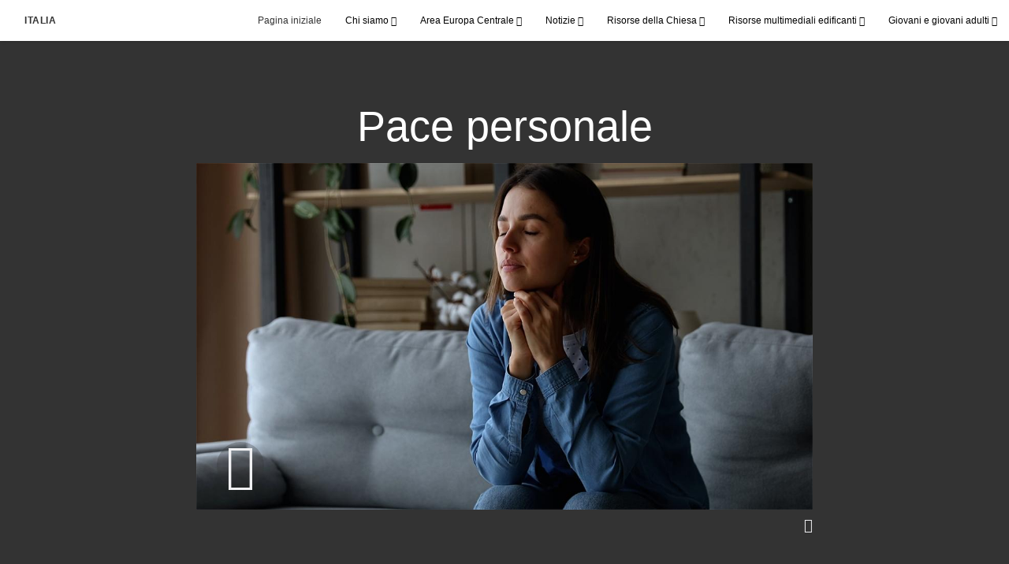

--- FILE ---
content_type: text/html; charset=utf-8
request_url: https://it.chiesadigesucristo.org/2022-pace-personale?gallery=/seguire-il-profeta&lang=undefined
body_size: 9005
content:
<!DOCTYPE html>
<html>
  <head>
    
            
            <meta http-equiv="X-UA-Compatible" content="IE=edge"><!-- forces IE to play nice -->
            <meta name="viewport" content="width=device-width, initial-scale=1" />
            <meta charset="utf-8" />
                <meta name="keywords" content="Pace, Salvatore, Contesa">
                <meta name="description" content="La pace personale può essere ottenuta tramite il Salvatore a dispetto dell’ira, della contesa e della divisione che affliggono e corrompono il mondo oggi." />
            
                <meta property="og:title" content="Pace personale">
                <meta property="og:description" content="La pace personale può essere ottenuta tramite il Salvatore a dispetto dell’ira, della contesa e della divisione che affliggono e corrompono il mondo oggi.">
                <meta property="og:image" content="https://content.churchofjesuschrist.org/acp/bc/cp/Europe/Area%20Images/video%20banners/2021/2021-11-3470-personal-peace-1200x675-thumbnail.jpg">
            
            <title>Pace personale</title>
            
                <script type="text/javascript" src="/ruxitagentjs_ICANVfqru_10327251022105625.js" data-dtconfig="rid=RID_1973488574|rpid=269316273|domain=chiesadigesucristo.org|reportUrl=/rb_bf68908sys|app=ea7c4b59f27d43eb|cuc=aslc5mxn|cssm=n|owasp=1|mel=100000|featureHash=ICANVfqru|dpvc=1|lastModification=1768969538104|tp=500,50,0|rdnt=1|uxrgce=1|srbbv=2|agentUri=/ruxitagentjs_ICANVfqru_10327251022105625.js"></script><link rel="canonical" href="https://it.chiesadigesucristo.org/2022-pace-personale">
            
    
    
    <link rel="stylesheet" href="/main/lang/main-ita.min.css" />
    <script type="text/javascript">
      (function(){
        if(window){
          window.platformConfig = {
    "dataConfig": {
        "lang": "ita"
    },
    "logoConfig": {
        "logoLink": "/"
    },
    "footerConfig": {
        "footerLinks": {
            "replaceFooterLinks": true,
            "mainLinks": [
                {
                    "title": "Risposta",
                    "href": "https://www.churchofjesuschrist.org/feedback/?lang=ita"
                },
                {
                    "title": "Contattaci",
                    "href": "mailto:scrivi.liahona@gmail.com"
                }
            ]
        },
        "social": {
            "replaceSocialLinks": true,
            "socialLinks": [
                {
                    "title": "instagram",
                    "href": "https://www.instagram.com/chiesadigesucristoitalia",
                    "image": {
                        "alt": "Instagram",
                        "img": "https://www.churchofjesuschrist.org/services/platform/bc/global-platform/instagram.png",
                        "srcSet": "https://www.churchofjesuschrist.org/services/platform/bc/global-platform/instagram.png 3x"
                    }
                },
                {
                    "title": "facebook",
                    "href": "https://www.facebook.com/chiesadigesucristoitalia",
                    "image": {
                        "alt": "Facebook",
                        "img": "https://www.churchofjesuschrist.org/services/platform/bc/global-platform/facebook.png",
                        "srcSet": "https://www.churchofjesuschrist.org/services/platform/bc/global-platform/facebook.png 3x"
                    }
                },
                {
                    "title": "twitter",
                    "href": "https://twitter.com/ChiesadiGesu_It",
                    "image": {
                        "alt": "Twitter",
                        "img": "https://www.churchofjesuschrist.org/services/platform/bc/global-platform/twitter.png",
                        "srcSet": "https://www.churchofjesuschrist.org/services/platform/bc/global-platform/twitter.png 3x"
                    }
                },
                {
                    "title": "youtube",
                    "href": "https://www.youtube.com/channel/UCYzoKZFRBT9pmr2R3yDYPNg",
                    "image": {
                        "alt": "YouTube",
                        "img": "https://www.churchofjesuschrist.org/services/platform/bc/global-platform/youtube.png",
                        "srcSet": "https://www.churchofjesuschrist.org/services/platform/bc/global-platform/youtube.png 3x"
                    }
                }
            ]
        },
        "removeLegacyScripts": true
    }
}
        }
      })();
    </script>
    <script src="https://www.churchofjesuschrist.org/services/platform/v4/index.js" async></script>
  
                              <script>!function(a){var e="https://s.go-mpulse.net/boomerang/",t="addEventListener";if("False"=="True")a.BOOMR_config=a.BOOMR_config||{},a.BOOMR_config.PageParams=a.BOOMR_config.PageParams||{},a.BOOMR_config.PageParams.pci=!0,e="https://s2.go-mpulse.net/boomerang/";if(window.BOOMR_API_key="VELS2-FXMXP-CBJ8A-HH66Y-TZ6SR",function(){function n(e){a.BOOMR_onload=e&&e.timeStamp||(new Date).getTime()}if(!a.BOOMR||!a.BOOMR.version&&!a.BOOMR.snippetExecuted){a.BOOMR=a.BOOMR||{},a.BOOMR.snippetExecuted=!0;var i,_,o,r=document.createElement("iframe");if(a[t])a[t]("load",n,!1);else if(a.attachEvent)a.attachEvent("onload",n);r.src="javascript:void(0)",r.title="",r.role="presentation",(r.frameElement||r).style.cssText="width:0;height:0;border:0;display:none;",o=document.getElementsByTagName("script")[0],o.parentNode.insertBefore(r,o);try{_=r.contentWindow.document}catch(O){i=document.domain,r.src="javascript:var d=document.open();d.domain='"+i+"';void(0);",_=r.contentWindow.document}_.open()._l=function(){var a=this.createElement("script");if(i)this.domain=i;a.id="boomr-if-as",a.src=e+"VELS2-FXMXP-CBJ8A-HH66Y-TZ6SR",BOOMR_lstart=(new Date).getTime(),this.body.appendChild(a)},_.write("<bo"+'dy onload="document._l();">'),_.close()}}(),"".length>0)if(a&&"performance"in a&&a.performance&&"function"==typeof a.performance.setResourceTimingBufferSize)a.performance.setResourceTimingBufferSize();!function(){if(BOOMR=a.BOOMR||{},BOOMR.plugins=BOOMR.plugins||{},!BOOMR.plugins.AK){var e=""=="true"?1:0,t="",n="amibvbqxhzbts2lqsfdq-f-741259fec-clientnsv4-s.akamaihd.net",i="false"=="true"?2:1,_={"ak.v":"39","ak.cp":"448529","ak.ai":parseInt("390516",10),"ak.ol":"0","ak.cr":8,"ak.ipv":4,"ak.proto":"http/1.1","ak.rid":"97753d12","ak.r":47358,"ak.a2":e,"ak.m":"dsca","ak.n":"essl","ak.bpcip":"3.16.26.0","ak.cport":58096,"ak.gh":"23.208.24.233","ak.quicv":"","ak.tlsv":"tls1.3","ak.0rtt":"","ak.0rtt.ed":"","ak.csrc":"-","ak.acc":"bbr","ak.t":"1768984903","ak.ak":"hOBiQwZUYzCg5VSAfCLimQ==I7obTHt5wDVSPksQSTNPi4phiIur4HjPw4PgJndkVK5UwrzGpXdjPM79iBRtkaZXgy8UrjNfbt7nZp8rMTGTZhkYKfc4+fgTnQF6f5StxKbaMeRPLCalU3F09BxUhObSi0+/Vhs5kVTqryETvWW5Mp6pZHrswWUTwUk1EsCVPSUqhuUmWxKX4/dk0THZwIwh5I5ZVw0uzt/+O7xkBOf6qzfo1rSIITSkb7Zme931hv3+0v5V0/z2H3Tsu5PqgR4nsPkZIbJOMef4OxtYu5ZcsXK4MoKBQi9g+7jYd4KBGbiRfELUwFfOKgbXJTrx6mZF1QK5Tiz4i9ae3i/tIhSsmYHDJtDzqBInIuuGmIozHUXjGYlwKdav0sMUsJqXvjkgu2P9VldV96Ng5CvwLZwJct7+Up8CdY4LM78pr1IE0aw=","ak.pv":"41","ak.dpoabenc":"","ak.tf":i};if(""!==t)_["ak.ruds"]=t;var o={i:!1,av:function(e){var t="http.initiator";if(e&&(!e[t]||"spa_hard"===e[t]))_["ak.feo"]=void 0!==a.aFeoApplied?1:0,BOOMR.addVar(_)},rv:function(){var a=["ak.bpcip","ak.cport","ak.cr","ak.csrc","ak.gh","ak.ipv","ak.m","ak.n","ak.ol","ak.proto","ak.quicv","ak.tlsv","ak.0rtt","ak.0rtt.ed","ak.r","ak.acc","ak.t","ak.tf"];BOOMR.removeVar(a)}};BOOMR.plugins.AK={akVars:_,akDNSPreFetchDomain:n,init:function(){if(!o.i){var a=BOOMR.subscribe;a("before_beacon",o.av,null,null),a("onbeacon",o.rv,null,null),o.i=!0}return this},is_complete:function(){return!0}}}}()}(window);</script></head>

  <body>
    
    <div class="lumen-region lumen-frame--full-bleed">
        
        <nav class="lumen-sub-nav">
            <h2 class="lumen-sub-nav__header">
                    <a href="/">
        
                Italia
        
                    </a>
            </h2>
            <div class="lumen-sub-nav__wrapper">
                <div class="lumen-sub-nav__retreat"><span class="lumen-icon">
            <span class="lumen-icon__graphic lumen-icon__graphic--left-open" aria-hidden="true"></span>
            <span class="lumen-icon__text"></span>
        </span></div>
                <ul class="lumen-sub-nav__list">
                        <li>
                                <a href="/">Pagina iniziale</a>
                        </li>
                        <li>
                                <span>
                                    Chi siamo
                                </span>
                                        <ul class="lumen-sub-nav__sub-list lumen-sub-nav__sub-list--2-columns">
                                                <li>
                                                        <a href="/about">La Chiesa in Italia</a>
                                                </li>
                                                <li>
                                                        <a href="https://www.venireacristo.org/forme/trova-una-chiesa" target="_blank">Localizzatore delle case di riunione</a>
                                                </li>
                                                <li>
                                                        <a href="/locations">Luoghi</a>
                                                </li>
                                                <li>
                                                        <a href="https://www.churchofjesuschrist.org/?lang&#x3D;ita" target="_blank">ChurchofJesusChrist.org</a>
                                                </li>
                                                <li>
                                                        <a href="https://www.venireacristo.org/" target="_blank">VenireaCristo.org</a>
                                                </li>
                                                <li>
                                                        <a href="https://www.facebook.com/chiesadigesucristoitalia" target="_blank">Seguici su Facebook</a>
                                                </li>
                                                <li>
                                                        <a href="https://twitter.com/ChiesadiGesu_It" target="_blank">Seguici su Twitter</a>
                                                </li>
                                                <li>
                                                        <a href="https://www.instagram.com/chiesadigesucristoitalia/" target="_blank">Seguici su Instagram</a>
                                                </li>
                                        </ul>
                        </li>
                        <li>
                                <span>
                                    Area Europa Centrale
                                </span>
                                        <ul class="lumen-sub-nav__sub-list lumen-sub-nav__sub-list--2-columns">
                                                <li>
                                                        <a href="/priorita-dellarea-europa-centro-2024">Priorità dell’Area Europa Centro</a>
                                                </li>
                                                <li>
                                                        <a href="/presidenza-area-europea">Dirigenti dell’Area Europa Centrale</a>
                                                </li>
                                                <li>
                                                        <a href="/tags/messaggio-dei-dirigenti-di-area">Messaggi della presidenza di Area</a>
                                                </li>
                                                <li>
                                                        <a href="/aiutare-i-rifugiati">Aiutare i rifugiati</a>
                                                </li>
                                                <li>
                                                        <a href="https://www.churchofjesuschrist.org/church/employment?lang&#x3D;eng" target="_blank">Opportunità lavorative</a>
                                                </li>
                                                <li>
                                                        <a href="https://www.churchofjesuschrist.org/temples/map?lang&#x3D;ita" target="_blank">I templi in Europa</a>
                                                </li>
                                                <li>
                                                        <a href="/risorse-per-il-benessere-e-lautosufficienza-pagina-iniziale">Risorse per il benessere e l’autosufficienza</a>
                                                </li>
                                                <li>
                                                        <a href="/risorse-per-la-riunione-sacramentale">Risorse per la riunione sacramentale</a>
                                                </li>
                                        </ul>
                        </li>
                        <li>
                                <span>
                                    Notizie
                                </span>
                                        <ul class="lumen-sub-nav__sub-list ">
                                                <li>
                                                        <a href="https://notizie.chiesadigesucristo.org/" target="_blank">Sala stampa</a>
                                                </li>
                                                <li>
                                                        <a href="/tags/articolo-delle-notizie-locali">Archivio delle notizie</a>
                                                </li>
                                                <li>
                                                        <a href="https://www.churchofjesuschrist.org/languages/ita/pdf?lang&#x3D;ita#liahona" target="_blank">Liahona, pagine locali</a>
                                                </li>
                                                <li>
                                                        <a href="https://www.churchofjesuschrist.org/church/news?lang&#x3D;ita" target="_blank">Notizie della Chiesa</a>
                                                </li>
                                        </ul>
                        </li>
                        <li>
                                <span>
                                    Risorse della Chiesa
                                </span>
                                        <ul class="lumen-sub-nav__sub-list lumen-sub-nav__sub-list--2-columns">
                                                <li>
                                                        <a href="/corredo-di-strumenti-per-i-missionari">Corredo di strumenti per i missionari</a>
                                                </li>
                                                <li>
                                                        <a href="https://www.churchofjesuschrist.org/study/magazines/liahona?lang&#x3D;ita" target="_blank">Liahona</a>
                                                </li>
                                                <li>
                                                        <a href="https://www.churchofjesuschrist.org/general-conference/conferences?lang&#x3D;ita" target="_blank">Conferenza generale</a>
                                                </li>
                                                <li>
                                                        <a href="/tags/conferenze-generale-con-sottotitoli" target="_blank">Conferenza generale (con sottotitoli)</a>
                                                </li>
                                                <li>
                                                        <a href="https://www.churchofjesuschrist.org/study?lang&#x3D;ita" target="_blank">Risorse e manuali</a>
                                                </li>
                                                <li>
                                                        <a href="https://familysearch.org/it/" target="_blank">FamilySearch</a>
                                                </li>
                                                <li>
                                                        <a href="https://history.churchofjesuschrist.org/?lang&#x3D;ita" target="_blank">Storia della Chiesa</a>
                                                </li>
                                        </ul>
                        </li>
                        <li>
                                <span>
                                    Risorse multimediali edificanti
                                </span>
                                        <ul class="lumen-sub-nav__sub-list lumen-sub-nav__sub-list--2-columns">
                                                <li>
                                                        <a href="/europe-area-videos-ita">Video Area Europa</a>
                                                </li>
                                                <li>
                                                        <a href="/la-nuova-generazione">Musica</a>
                                                </li>
                                                <li>
                                                        <a href="https://www.youtube.com/channel/UCYzoKZFRBT9pmr2R3yDYPNg" target="_blank">YouTube</a>
                                                </li>
                                                <li>
                                                        <a href="https://www.churchofjesuschrist.org/media-library?lang&#x3D;ita" target="_blank">Risorse multimediali evangeliche</a>
                                                </li>
                                                <li>
                                                        <a href="https://www.venireacristo.org/siiunaluce" target="_blank">Sii una luce</a>
                                                </li>
                                                <li>
                                                        <a href="/vieni-e-seguitami">Vieni e seguitami - Video</a>
                                                </li>
                                        </ul>
                        </li>
                        <li>
                                <span>
                                    Giovani e giovani adulti
                                </span>
                                        <ul class="lumen-sub-nav__sub-list ">
                                                <li>
                                                        <a href="/giovani">Giovani</a>
                                                </li>
                                                <li>
                                                        <a href="/giovani-adulti">Giovani Adulti</a>
                                                </li>
                                                <li>
                                                        <a href="/addestramento-fsy-per-l-area-europa">Addestramento FSY per l’Area Europa</a>
                                                </li>
                                        </ul>
                        </li>
                </ul>
                <div class="lumen-sub-nav__advance"><span class="lumen-icon">
            <span class="lumen-icon__graphic lumen-icon__graphic--right-open" aria-hidden="true"></span>
            <span class="lumen-icon__text"></span>
        </span></div>
            </div>
        </nav>
        
</div>

    <main class="lumen-content">
      <div class="acp-video-gallery-template">
    <section class="header">
        <div class="lumen-region lumen-frame--narrow">
                
                <div class="video-gallery-item">
                    
                            
                            <header  id="pubTitle" class="lumen-title-block">
                                <div class="lumen-title-block__title-wrapper">
                                    <div class="lumen-title-block__heading-wrapper">
                                        <h1 class="lumen-title-block__heading">
                            
                            Pace personale
                            
                            </h1>
                            
                            
                            
                                    </div>
                            
                                        
                                                
                                                <figure class="lumen-media-block">
                                                    
                                                            
                                                            <div id="id1" class="lumen-video">
                                                                <a href="#d">
                                                                    <span class="lumen-icon">
                                                                        <span class="lumen-icon__graphic lumen-icon__graphic--play" aria-hidden="true"></span>
                                                                        <span class="lumen-icon__text">Video Content</span>
                                                                    </span>        
                                                                            
                                                                            <figure class="lumen-image">
                                                                                <div class="lumen-image__wrapper">
                                                                                    <picture class="lumen-image__picture">
                                                                                                <source media="" srcset="https://content.churchofjesuschrist.org/acp/bc/cp/Europe/Area%20Images/video%20banners/2021/1200x675/2021-11-3470-personal-peace-1200x675-thumbnail.jpg 1200w, https://content.churchofjesuschrist.org/acp/bc/cp/Europe/Area%20Images/video%20banners/2021/800x450/2021-11-3470-personal-peace-1200x675-thumbnail.jpg 800w, https://content.churchofjesuschrist.org/acp/bc/cp/Europe/Area%20Images/video%20banners/2021/400x225/2021-11-3470-personal-peace-1200x675-thumbnail.jpg 400w, https://content.churchofjesuschrist.org/acp/bc/cp/Europe/Area%20Images/video%20banners/2021/320x180/2021-11-3470-personal-peace-1200x675-thumbnail.jpg 320w, https://content.churchofjesuschrist.org/acp/bc/cp/Europe/Area%20Images/video%20banners/2021/208x117/2021-11-3470-personal-peace-1200x675-thumbnail.jpg 208w" sizes="100vw">
                                                                                        <img src="https://content.churchofjesuschrist.org/acp/bc/cp/Europe/Area%20Images/video%20banners/2021/1200x675/2021-11-3470-personal-peace-1200x675-thumbnail.jpg" srcset="https://content.churchofjesuschrist.org/acp/bc/cp/Europe/Area%20Images/video%20banners/2021/1200x675/2021-11-3470-personal-peace-1200x675-thumbnail.jpg 1200w, https://content.churchofjesuschrist.org/acp/bc/cp/Europe/Area%20Images/video%20banners/2021/800x450/2021-11-3470-personal-peace-1200x675-thumbnail.jpg 800w, https://content.churchofjesuschrist.org/acp/bc/cp/Europe/Area%20Images/video%20banners/2021/400x225/2021-11-3470-personal-peace-1200x675-thumbnail.jpg 400w, https://content.churchofjesuschrist.org/acp/bc/cp/Europe/Area%20Images/video%20banners/2021/320x180/2021-11-3470-personal-peace-1200x675-thumbnail.jpg 320w, https://content.churchofjesuschrist.org/acp/bc/cp/Europe/Area%20Images/video%20banners/2021/208x117/2021-11-3470-personal-peace-1200x675-thumbnail.jpg 208w" sizes="100vw" alt="Una ragazza siede serena con gli occhi chiusi." class="lumen-image__image">
                                                                                    </picture>
                                                                                </div>
                                                                            </figure>        
                                                                </a>
                                                            
                                                            
                                                            </div>
                                                            
                                                            <script>
                                                            
                                                                window['mlobj_id1'] = {
                                                                        'type':'nbc',
                                                                        'fallback':'',
                                                                        'youtubeid':'',
                                                                        'jwfile':'',
                                                                        'analyticsEnabled': false,
                                                                        'analyticsTitle': '',
                                                                        'analyticsProduct': '',
                                                                        'params': {
                                                                            '@videoPlayer':'',
                                                                            'playerID':'',
                                                                            'playerKey':'',
                                                                            'videoID':'ref:5B8B112ED6A44FF699D7C3E201F5F5A6D2F01A4C',
                                                                            'playlistID':'',
                                                                            'account':'1241706627001',
                                                                            'player':'default',
                                                                            'autoStart':'true'
                                                                        }
                                                                }
                                                            
                                                            </script>        
                                                
                                                        
                                                                
                                                                <a href="#" class="spark-drawer__title spark-drawer--icon" data-multi-expand="" haspopup="true" aria-owns="" aria-expanded="false" aria-controls="">
                                                                            <span class="lumen-icon">
                                                                                <span class="lumen-icon__graphic lumen-icon__graphic--more-closed" aria-hidden="true"></span>
                                                                                <span class="lumen-icon__text"></span>
                                                                            </span></a>
                                                                <div class="spark-drawer__container spark-drawer--icon" role="region" id="">
                                                                    <div class="spark-drawer__content">
                                                                        
                                                                                
                                                                                <div class="spark-link-list spark-link-list--columns-1">
                                                                                        <p class="spark-link-list__heading">
                                                                                            Pace personale
                                                                                        </p>
                                                                                    <ul class="list--stripped spark-link-list__items">
                                                                                            <li class="spark-link-list__items__item"><a href="https://media2.ldscdn.org/assets/area-training/2021-europe-area-media/2021-11-3470-personal-peace-1080p-ita.mp4?download&#x3D;true" >Scarica video</a></li>
                                                                                    </ul>
                                                                                
                                                                                </div>        
                                                                    </div>
                                                                </div>        
                                                
                                                
                                                
                                                </figure>        
                                </div>
                            
                            </header>        
                </div>        
        </div>    </section>

    <section class="gallery">
        <div class="lumen-region lumen-frame--full">
                
                <div class="lumen-dynamic-layout lumen-dynamic-layout--4-column" id="pubTitle">
                    <div class="lumen-dynamic-layout__wrapper">
                
                        
                
                        <div class="lumen-dynamic-layout__items">
                            
                                    <div class="lumen-dynamic-layout__item">
                                    <div class="lumen-tile">
                                    
                                                <div class="lumen-tile__image-wrapper">
                                                    <a href="/2022-il-senso-di-appartenenza?gallery&#x3D;/seguire-il-profeta&amp;lang&#x3D;undefined">
                                    
                                    
                                                        
                                                                
                                                                <figure class="lumen-image">
                                                                    <div class="lumen-image__wrapper">
                                                                        <picture class="lumen-image__picture">
                                                                                    <source media="" srcset="https://content.churchofjesuschrist.org/acp/bc/cp/Europe/Area%20Images/video%20banners/2022/1200x675/2022-12-2040-a-sense-of-belonging-1200x675-thumbnail.jpg 1200w, https://content.churchofjesuschrist.org/acp/bc/cp/Europe/Area%20Images/video%20banners/2022/800x450/2022-12-2040-a-sense-of-belonging-1200x675-thumbnail.jpg 800w, https://content.churchofjesuschrist.org/acp/bc/cp/Europe/Area%20Images/video%20banners/2022/400x225/2022-12-2040-a-sense-of-belonging-1200x675-thumbnail.jpg 400w, https://content.churchofjesuschrist.org/acp/bc/cp/Europe/Area%20Images/video%20banners/2022/320x180/2022-12-2040-a-sense-of-belonging-1200x675-thumbnail.jpg 320w, https://content.churchofjesuschrist.org/acp/bc/cp/Europe/Area%20Images/video%20banners/2022/208x117/2022-12-2040-a-sense-of-belonging-1200x675-thumbnail.jpg 208w" sizes="100vw">
                                                                            <img src="https://content.churchofjesuschrist.org/acp/bc/cp/Europe/Area%20Images/video%20banners/2022/1200x675/2022-12-2040-a-sense-of-belonging-1200x675-thumbnail.jpg" srcset="https://content.churchofjesuschrist.org/acp/bc/cp/Europe/Area%20Images/video%20banners/2022/1200x675/2022-12-2040-a-sense-of-belonging-1200x675-thumbnail.jpg 1200w, https://content.churchofjesuschrist.org/acp/bc/cp/Europe/Area%20Images/video%20banners/2022/800x450/2022-12-2040-a-sense-of-belonging-1200x675-thumbnail.jpg 800w, https://content.churchofjesuschrist.org/acp/bc/cp/Europe/Area%20Images/video%20banners/2022/400x225/2022-12-2040-a-sense-of-belonging-1200x675-thumbnail.jpg 400w, https://content.churchofjesuschrist.org/acp/bc/cp/Europe/Area%20Images/video%20banners/2022/320x180/2022-12-2040-a-sense-of-belonging-1200x675-thumbnail.jpg 320w, https://content.churchofjesuschrist.org/acp/bc/cp/Europe/Area%20Images/video%20banners/2022/208x117/2022-12-2040-a-sense-of-belonging-1200x675-thumbnail.jpg 208w" sizes="100vw" alt="Due donne che camminano insieme per strada." class="lumen-image__image">
                                                                        </picture>
                                                                    </div>
                                                                </figure>        
                                    
                                                    </a>
                                                </div>
                                    
                                            <div class="lumen-tile__text-wrapper">
                                                <div class="lumen-tile__title">
                                                        <a href="/2022-il-senso-di-appartenenza?gallery&#x3D;/seguire-il-profeta&amp;lang&#x3D;undefined">Il senso di appartenenza</a>
                                    
                                                </div>
                                    
                                                        <div class="lumen-tile__content">Abbiamo bisogno gli uni degli altri. Il senso di appartenenza non giunge quando lo aspettiamo, ma quando ci facciamo avanti per aiutarci a vicenda.</div>
                                            </div>
                                    
                                    </div>        </div>
                                    <div class="lumen-dynamic-layout__item">
                                    <div class="lumen-tile">
                                    
                                                <div class="lumen-tile__image-wrapper">
                                                    <a href="/2022-speranza-nei-momenti-difficili?gallery&#x3D;/seguire-il-profeta&amp;lang&#x3D;undefined">
                                    
                                    
                                                        
                                                                
                                                                <figure class="lumen-image">
                                                                    <div class="lumen-image__wrapper">
                                                                        <picture class="lumen-image__picture">
                                                                                    <source media="" srcset="https://content.churchofjesuschrist.org/acp/bc/cp/Europe/Area%20Images/video%20banners/2022/1200x675/2022-12-2620-hope-during-hard-times-1200x675-thumbnail.jpg 1200w, https://content.churchofjesuschrist.org/acp/bc/cp/Europe/Area%20Images/video%20banners/2022/800x450/2022-12-2620-hope-during-hard-times-1200x675-thumbnail.jpg 800w, https://content.churchofjesuschrist.org/acp/bc/cp/Europe/Area%20Images/video%20banners/2022/400x225/2022-12-2620-hope-during-hard-times-1200x675-thumbnail.jpg 400w, https://content.churchofjesuschrist.org/acp/bc/cp/Europe/Area%20Images/video%20banners/2022/320x180/2022-12-2620-hope-during-hard-times-1200x675-thumbnail.jpg 320w, https://content.churchofjesuschrist.org/acp/bc/cp/Europe/Area%20Images/video%20banners/2022/208x117/2022-12-2620-hope-during-hard-times-1200x675-thumbnail.jpg 208w" sizes="100vw">
                                                                            <img src="https://content.churchofjesuschrist.org/acp/bc/cp/Europe/Area%20Images/video%20banners/2022/1200x675/2022-12-2620-hope-during-hard-times-1200x675-thumbnail.jpg" srcset="https://content.churchofjesuschrist.org/acp/bc/cp/Europe/Area%20Images/video%20banners/2022/1200x675/2022-12-2620-hope-during-hard-times-1200x675-thumbnail.jpg 1200w, https://content.churchofjesuschrist.org/acp/bc/cp/Europe/Area%20Images/video%20banners/2022/800x450/2022-12-2620-hope-during-hard-times-1200x675-thumbnail.jpg 800w, https://content.churchofjesuschrist.org/acp/bc/cp/Europe/Area%20Images/video%20banners/2022/400x225/2022-12-2620-hope-during-hard-times-1200x675-thumbnail.jpg 400w, https://content.churchofjesuschrist.org/acp/bc/cp/Europe/Area%20Images/video%20banners/2022/320x180/2022-12-2620-hope-during-hard-times-1200x675-thumbnail.jpg 320w, https://content.churchofjesuschrist.org/acp/bc/cp/Europe/Area%20Images/video%20banners/2022/208x117/2022-12-2620-hope-during-hard-times-1200x675-thumbnail.jpg 208w" sizes="100vw" alt="Un madre conforta la figlia." class="lumen-image__image">
                                                                        </picture>
                                                                    </div>
                                                                </figure>        
                                    
                                                    </a>
                                                </div>
                                    
                                            <div class="lumen-tile__text-wrapper">
                                                <div class="lumen-tile__title">
                                                        <a href="/2022-speranza-nei-momenti-difficili?gallery&#x3D;/seguire-il-profeta&amp;lang&#x3D;undefined">Speranza nei momenti difficili</a>
                                    
                                                </div>
                                    
                                                        <div class="lumen-tile__content">Il Salvatore mantiene la Sua promessa di stare con i Suoi discepoli, ma noi dobbiamo continuamente guardare a Lui perché ci aiuti a riconoscere la Sua presenza e a goderne.</div>
                                            </div>
                                    
                                    </div>        </div>
                                    <div class="lumen-dynamic-layout__item">
                                    <div class="lumen-tile">
                                    
                                                <div class="lumen-tile__image-wrapper">
                                                    <a href="/2022-il-sentiero-guaritore-del-perdono?gallery&#x3D;/seguire-il-profeta&amp;lang&#x3D;undefined">
                                    
                                    
                                                        
                                                                
                                                                <figure class="lumen-image">
                                                                    <div class="lumen-image__wrapper">
                                                                        <picture class="lumen-image__picture">
                                                                                    <source media="" srcset="https://content.churchofjesuschrist.org/acp/bc/cp/Europe/Area%20Images/video%20banners/2022/1200x675/2022-07-2630-the-healing-path-of-forgiveness-1200x675-thumbnail.jpg 1200w, https://content.churchofjesuschrist.org/acp/bc/cp/Europe/Area%20Images/video%20banners/2022/800x450/2022-07-2630-the-healing-path-of-forgiveness-1200x675-thumbnail.jpg 800w, https://content.churchofjesuschrist.org/acp/bc/cp/Europe/Area%20Images/video%20banners/2022/400x225/2022-07-2630-the-healing-path-of-forgiveness-1200x675-thumbnail.jpg 400w, https://content.churchofjesuschrist.org/acp/bc/cp/Europe/Area%20Images/video%20banners/2022/320x180/2022-07-2630-the-healing-path-of-forgiveness-1200x675-thumbnail.jpg 320w, https://content.churchofjesuschrist.org/acp/bc/cp/Europe/Area%20Images/video%20banners/2022/208x117/2022-07-2630-the-healing-path-of-forgiveness-1200x675-thumbnail.jpg 208w" sizes="100vw">
                                                                            <img src="https://content.churchofjesuschrist.org/acp/bc/cp/Europe/Area%20Images/video%20banners/2022/1200x675/2022-07-2630-the-healing-path-of-forgiveness-1200x675-thumbnail.jpg" srcset="https://content.churchofjesuschrist.org/acp/bc/cp/Europe/Area%20Images/video%20banners/2022/1200x675/2022-07-2630-the-healing-path-of-forgiveness-1200x675-thumbnail.jpg 1200w, https://content.churchofjesuschrist.org/acp/bc/cp/Europe/Area%20Images/video%20banners/2022/800x450/2022-07-2630-the-healing-path-of-forgiveness-1200x675-thumbnail.jpg 800w, https://content.churchofjesuschrist.org/acp/bc/cp/Europe/Area%20Images/video%20banners/2022/400x225/2022-07-2630-the-healing-path-of-forgiveness-1200x675-thumbnail.jpg 400w, https://content.churchofjesuschrist.org/acp/bc/cp/Europe/Area%20Images/video%20banners/2022/320x180/2022-07-2630-the-healing-path-of-forgiveness-1200x675-thumbnail.jpg 320w, https://content.churchofjesuschrist.org/acp/bc/cp/Europe/Area%20Images/video%20banners/2022/208x117/2022-07-2630-the-healing-path-of-forgiveness-1200x675-thumbnail.jpg 208w" sizes="100vw" alt="Due persone che si abbracciano" class="lumen-image__image">
                                                                        </picture>
                                                                    </div>
                                                                </figure>        
                                    
                                                    </a>
                                                </div>
                                    
                                            <div class="lumen-tile__text-wrapper">
                                                <div class="lumen-tile__title">
                                                        <a href="/2022-il-sentiero-guaritore-del-perdono?gallery&#x3D;/seguire-il-profeta&amp;lang&#x3D;undefined">Il sentiero guaritore del perdono</a>
                                    
                                                </div>
                                    
                                                        <div class="lumen-tile__content">Il Signore richiede che noi perdoniamo per il nostro bene, ma non ci chiede di farlo senza il Suo aiuto. A tutti coloro che hanno il cuore spezzato, che sono prigionieri, oppressi, Egli offre guarigione e liberazione.</div>
                                            </div>
                                    
                                    </div>        </div>
                                    <div class="lumen-dynamic-layout__item">
                                    <div class="lumen-tile">
                                    
                                                <div class="lumen-tile__image-wrapper">
                                                    <a href="/2022-sviluppare-e-condividere-la-tua-testimonianza?gallery&#x3D;/seguire-il-profeta&amp;lang&#x3D;undefined">
                                    
                                    
                                                        
                                                                
                                                                <figure class="lumen-image">
                                                                    <div class="lumen-image__wrapper">
                                                                        <picture class="lumen-image__picture">
                                                                                    <source media="" srcset="https://content.churchofjesuschrist.org/acp/bc/cp/Europe/Area%20Images/video%20banners/2022/1200x675/2022-12-2040-growing-and-sharing-your-testimony-1200x675-thumbnail.jpg 1200w, https://content.churchofjesuschrist.org/acp/bc/cp/Europe/Area%20Images/video%20banners/2022/800x450/2022-12-2040-growing-and-sharing-your-testimony-1200x675-thumbnail.jpg 800w, https://content.churchofjesuschrist.org/acp/bc/cp/Europe/Area%20Images/video%20banners/2022/400x225/2022-12-2040-growing-and-sharing-your-testimony-1200x675-thumbnail.jpg 400w, https://content.churchofjesuschrist.org/acp/bc/cp/Europe/Area%20Images/video%20banners/2022/320x180/2022-12-2040-growing-and-sharing-your-testimony-1200x675-thumbnail.jpg 320w, https://content.churchofjesuschrist.org/acp/bc/cp/Europe/Area%20Images/video%20banners/2022/208x117/2022-12-2040-growing-and-sharing-your-testimony-1200x675-thumbnail.jpg 208w" sizes="100vw">
                                                                            <img src="https://content.churchofjesuschrist.org/acp/bc/cp/Europe/Area%20Images/video%20banners/2022/1200x675/2022-12-2040-growing-and-sharing-your-testimony-1200x675-thumbnail.jpg" srcset="https://content.churchofjesuschrist.org/acp/bc/cp/Europe/Area%20Images/video%20banners/2022/1200x675/2022-12-2040-growing-and-sharing-your-testimony-1200x675-thumbnail.jpg 1200w, https://content.churchofjesuschrist.org/acp/bc/cp/Europe/Area%20Images/video%20banners/2022/800x450/2022-12-2040-growing-and-sharing-your-testimony-1200x675-thumbnail.jpg 800w, https://content.churchofjesuschrist.org/acp/bc/cp/Europe/Area%20Images/video%20banners/2022/400x225/2022-12-2040-growing-and-sharing-your-testimony-1200x675-thumbnail.jpg 400w, https://content.churchofjesuschrist.org/acp/bc/cp/Europe/Area%20Images/video%20banners/2022/320x180/2022-12-2040-growing-and-sharing-your-testimony-1200x675-thumbnail.jpg 320w, https://content.churchofjesuschrist.org/acp/bc/cp/Europe/Area%20Images/video%20banners/2022/208x117/2022-12-2040-growing-and-sharing-your-testimony-1200x675-thumbnail.jpg 208w" sizes="100vw" alt="Una ragazza parla con un ragazzo." class="lumen-image__image">
                                                                        </picture>
                                                                    </div>
                                                                </figure>        
                                    
                                                    </a>
                                                </div>
                                    
                                            <div class="lumen-tile__text-wrapper">
                                                <div class="lumen-tile__title">
                                                        <a href="/2022-sviluppare-e-condividere-la-tua-testimonianza?gallery&#x3D;/seguire-il-profeta&amp;lang&#x3D;undefined">Sviluppare e condividere la tua testimonianza</a>
                                    
                                                </div>
                                    
                                                        <div class="lumen-tile__content">Avere fede ti permetterà di condividere liberamente ciò che hai nel cuore.</div>
                                            </div>
                                    
                                    </div>        </div>
                                    <div class="lumen-dynamic-layout__item">
                                    <div class="lumen-tile">
                                    
                                                <div class="lumen-tile__image-wrapper">
                                                    <a href="/2022-uno-schema-di-riferimento-per-la-rivelazione-personale?gallery&#x3D;/seguire-il-profeta&amp;lang&#x3D;undefined">
                                    
                                    
                                                        
                                                                
                                                                <figure class="lumen-image">
                                                                    <div class="lumen-image__wrapper">
                                                                        <picture class="lumen-image__picture">
                                                                                    <source media="" srcset="https://content.churchofjesuschrist.org/acp/bc/cp/Europe/Area%20Images/video%20banners/2022/1200x675/2022-12-2050-a-framework-for-personal-revelation-1200x675-thumbnail.jpg 1200w, https://content.churchofjesuschrist.org/acp/bc/cp/Europe/Area%20Images/video%20banners/2022/800x450/2022-12-2050-a-framework-for-personal-revelation-1200x675-thumbnail.jpg 800w, https://content.churchofjesuschrist.org/acp/bc/cp/Europe/Area%20Images/video%20banners/2022/400x225/2022-12-2050-a-framework-for-personal-revelation-1200x675-thumbnail.jpg 400w, https://content.churchofjesuschrist.org/acp/bc/cp/Europe/Area%20Images/video%20banners/2022/320x180/2022-12-2050-a-framework-for-personal-revelation-1200x675-thumbnail.jpg 320w, https://content.churchofjesuschrist.org/acp/bc/cp/Europe/Area%20Images/video%20banners/2022/208x117/2022-12-2050-a-framework-for-personal-revelation-1200x675-thumbnail.jpg 208w" sizes="100vw">
                                                                            <img src="https://content.churchofjesuschrist.org/acp/bc/cp/Europe/Area%20Images/video%20banners/2022/1200x675/2022-12-2050-a-framework-for-personal-revelation-1200x675-thumbnail.jpg" srcset="https://content.churchofjesuschrist.org/acp/bc/cp/Europe/Area%20Images/video%20banners/2022/1200x675/2022-12-2050-a-framework-for-personal-revelation-1200x675-thumbnail.jpg 1200w, https://content.churchofjesuschrist.org/acp/bc/cp/Europe/Area%20Images/video%20banners/2022/800x450/2022-12-2050-a-framework-for-personal-revelation-1200x675-thumbnail.jpg 800w, https://content.churchofjesuschrist.org/acp/bc/cp/Europe/Area%20Images/video%20banners/2022/400x225/2022-12-2050-a-framework-for-personal-revelation-1200x675-thumbnail.jpg 400w, https://content.churchofjesuschrist.org/acp/bc/cp/Europe/Area%20Images/video%20banners/2022/320x180/2022-12-2050-a-framework-for-personal-revelation-1200x675-thumbnail.jpg 320w, https://content.churchofjesuschrist.org/acp/bc/cp/Europe/Area%20Images/video%20banners/2022/208x117/2022-12-2050-a-framework-for-personal-revelation-1200x675-thumbnail.jpg 208w" sizes="100vw" alt="Una ragazza siede su una panchina in profonda preghiera." class="lumen-image__image">
                                                                        </picture>
                                                                    </div>
                                                                </figure>        
                                    
                                                    </a>
                                                </div>
                                    
                                            <div class="lumen-tile__text-wrapper">
                                                <div class="lumen-tile__title">
                                                        <a href="/2022-uno-schema-di-riferimento-per-la-rivelazione-personale?gallery&#x3D;/seguire-il-profeta&amp;lang&#x3D;undefined">Uno schema di riferimento per la rivelazione personale</a>
                                    
                                                </div>
                                    
                                                        <div class="lumen-tile__content">Come i piloti di aereo conoscono il proprio schema di riferimento entro cui operare, noi dobbiamo comprendere lo schema di riferimento entro il quale Dio fornisce la rivelazione personale.</div>
                                            </div>
                                    
                                    </div>        </div>
                                    <div class="lumen-dynamic-layout__item">
                                    <div class="lumen-tile">
                                    
                                                <div class="lumen-tile__image-wrapper">
                                                    <a href="/2022-essere-del-grano-tra-le-zizzanie?gallery&#x3D;/seguire-il-profeta&amp;lang&#x3D;undefined">
                                    
                                    
                                                        
                                                                
                                                                <figure class="lumen-image">
                                                                    <div class="lumen-image__wrapper">
                                                                        <picture class="lumen-image__picture">
                                                                                    <source media="" srcset="https://content.churchofjesuschrist.org/acp/bc/cp/Europe/Area%20Images/video%20banners/2022/1200x675/2022-11-1850-being-wheat-amongst-tares-1200x675-thumbnail.jpg 1200w, https://content.churchofjesuschrist.org/acp/bc/cp/Europe/Area%20Images/video%20banners/2022/800x450/2022-11-1850-being-wheat-amongst-tares-1200x675-thumbnail.jpg 800w, https://content.churchofjesuschrist.org/acp/bc/cp/Europe/Area%20Images/video%20banners/2022/400x225/2022-11-1850-being-wheat-amongst-tares-1200x675-thumbnail.jpg 400w, https://content.churchofjesuschrist.org/acp/bc/cp/Europe/Area%20Images/video%20banners/2022/320x180/2022-11-1850-being-wheat-amongst-tares-1200x675-thumbnail.jpg 320w, https://content.churchofjesuschrist.org/acp/bc/cp/Europe/Area%20Images/video%20banners/2022/208x117/2022-11-1850-being-wheat-amongst-tares-1200x675-thumbnail.jpg 208w" sizes="100vw">
                                                                            <img src="https://content.churchofjesuschrist.org/acp/bc/cp/Europe/Area%20Images/video%20banners/2022/1200x675/2022-11-1850-being-wheat-amongst-tares-1200x675-thumbnail.jpg" srcset="https://content.churchofjesuschrist.org/acp/bc/cp/Europe/Area%20Images/video%20banners/2022/1200x675/2022-11-1850-being-wheat-amongst-tares-1200x675-thumbnail.jpg 1200w, https://content.churchofjesuschrist.org/acp/bc/cp/Europe/Area%20Images/video%20banners/2022/800x450/2022-11-1850-being-wheat-amongst-tares-1200x675-thumbnail.jpg 800w, https://content.churchofjesuschrist.org/acp/bc/cp/Europe/Area%20Images/video%20banners/2022/400x225/2022-11-1850-being-wheat-amongst-tares-1200x675-thumbnail.jpg 400w, https://content.churchofjesuschrist.org/acp/bc/cp/Europe/Area%20Images/video%20banners/2022/320x180/2022-11-1850-being-wheat-amongst-tares-1200x675-thumbnail.jpg 320w, https://content.churchofjesuschrist.org/acp/bc/cp/Europe/Area%20Images/video%20banners/2022/208x117/2022-11-1850-being-wheat-amongst-tares-1200x675-thumbnail.jpg 208w" sizes="100vw" alt="Primo piano di spighe di grano in un campo." class="lumen-image__image">
                                                                        </picture>
                                                                    </div>
                                                                </figure>        
                                    
                                                    </a>
                                                </div>
                                    
                                            <div class="lumen-tile__text-wrapper">
                                                <div class="lumen-tile__title">
                                                        <a href="/2022-essere-del-grano-tra-le-zizzanie?gallery&#x3D;/seguire-il-profeta&amp;lang&#x3D;undefined">Essere del grano tra le zizzanie</a>
                                    
                                                </div>
                                    
                                                        <div class="lumen-tile__content">Potresti talvolta non sentirti forte. Sii paziente con te stesso! Dio non abbandonerà mai il Suo popolo. Come puoi rafforzare e rendere più profondo il tuo impegno verso di Lui?</div>
                                            </div>
                                    
                                    </div>        </div>
                                    <div class="lumen-dynamic-layout__item">
                                    <div class="lumen-tile">
                                    
                                                <div class="lumen-tile__image-wrapper">
                                                    <a href="/2022-aiutare-i-poveri-e-gli-afflitti?gallery&#x3D;/seguire-il-profeta&amp;lang&#x3D;undefined">
                                    
                                    
                                                        
                                                                
                                                                <figure class="lumen-image">
                                                                    <div class="lumen-image__wrapper">
                                                                        <picture class="lumen-image__picture">
                                                                                    <source media="" srcset="https://content.churchofjesuschrist.org/acp/bc/cp/Europe/Area%20Images/video%20banners/2022/1200x675/2022-11-1890-helping-the-poor-and-distressed-1200x675-thumbnail.jpg 1200w, https://content.churchofjesuschrist.org/acp/bc/cp/Europe/Area%20Images/video%20banners/2022/800x450/2022-11-1890-helping-the-poor-and-distressed-1200x675-thumbnail.jpg 800w, https://content.churchofjesuschrist.org/acp/bc/cp/Europe/Area%20Images/video%20banners/2022/400x225/2022-11-1890-helping-the-poor-and-distressed-1200x675-thumbnail.jpg 400w, https://content.churchofjesuschrist.org/acp/bc/cp/Europe/Area%20Images/video%20banners/2022/320x180/2022-11-1890-helping-the-poor-and-distressed-1200x675-thumbnail.jpg 320w, https://content.churchofjesuschrist.org/acp/bc/cp/Europe/Area%20Images/video%20banners/2022/208x117/2022-11-1890-helping-the-poor-and-distressed-1200x675-thumbnail.jpg 208w" sizes="100vw">
                                                                            <img src="https://content.churchofjesuschrist.org/acp/bc/cp/Europe/Area%20Images/video%20banners/2022/1200x675/2022-11-1890-helping-the-poor-and-distressed-1200x675-thumbnail.jpg" srcset="https://content.churchofjesuschrist.org/acp/bc/cp/Europe/Area%20Images/video%20banners/2022/1200x675/2022-11-1890-helping-the-poor-and-distressed-1200x675-thumbnail.jpg 1200w, https://content.churchofjesuschrist.org/acp/bc/cp/Europe/Area%20Images/video%20banners/2022/800x450/2022-11-1890-helping-the-poor-and-distressed-1200x675-thumbnail.jpg 800w, https://content.churchofjesuschrist.org/acp/bc/cp/Europe/Area%20Images/video%20banners/2022/400x225/2022-11-1890-helping-the-poor-and-distressed-1200x675-thumbnail.jpg 400w, https://content.churchofjesuschrist.org/acp/bc/cp/Europe/Area%20Images/video%20banners/2022/320x180/2022-11-1890-helping-the-poor-and-distressed-1200x675-thumbnail.jpg 320w, https://content.churchofjesuschrist.org/acp/bc/cp/Europe/Area%20Images/video%20banners/2022/208x117/2022-11-1890-helping-the-poor-and-distressed-1200x675-thumbnail.jpg 208w" sizes="100vw" alt="Un gruppo di volontari preparano delle coperte." class="lumen-image__image">
                                                                        </picture>
                                                                    </div>
                                                                </figure>        
                                    
                                                    </a>
                                                </div>
                                    
                                            <div class="lumen-tile__text-wrapper">
                                                <div class="lumen-tile__title">
                                                        <a href="/2022-aiutare-i-poveri-e-gli-afflitti?gallery&#x3D;/seguire-il-profeta&amp;lang&#x3D;undefined">Aiutare i poveri e gli afflitti</a>
                                    
                                                </div>
                                    
                                                        <div class="lumen-tile__content">Alleviare le sofferenze di questo mondo fa parte dell’opera di Dio per i Suoi figli. La Chiesa e i suoi membri fanno donazioni a servizi umanitari e di altro tipo e sostengono attività di beneficenza.</div>
                                            </div>
                                    
                                    </div>        </div>
                                    <div class="lumen-dynamic-layout__item">
                                    <div class="lumen-tile">
                                    
                                                <div class="lumen-tile__image-wrapper">
                                                    <a href="/2022-seguire-cristo-ovunque?gallery&#x3D;/seguire-il-profeta&amp;lang&#x3D;undefined">
                                    
                                    
                                                        
                                                                
                                                                <figure class="lumen-image">
                                                                    <div class="lumen-image__wrapper">
                                                                        <picture class="lumen-image__picture">
                                                                                    <source media="" srcset="https://content.churchofjesuschrist.org/acp/bc/cp/Europe/Area%20Images/video%20banners/2022/1200x675/2022-11-1840-following-christ-everywhere-1200x675-thumbnail.jpg 1200w, https://content.churchofjesuschrist.org/acp/bc/cp/Europe/Area%20Images/video%20banners/2022/800x450/2022-11-1840-following-christ-everywhere-1200x675-thumbnail.jpg 800w, https://content.churchofjesuschrist.org/acp/bc/cp/Europe/Area%20Images/video%20banners/2022/400x225/2022-11-1840-following-christ-everywhere-1200x675-thumbnail.jpg 400w, https://content.churchofjesuschrist.org/acp/bc/cp/Europe/Area%20Images/video%20banners/2022/320x180/2022-11-1840-following-christ-everywhere-1200x675-thumbnail.jpg 320w, https://content.churchofjesuschrist.org/acp/bc/cp/Europe/Area%20Images/video%20banners/2022/208x117/2022-11-1840-following-christ-everywhere-1200x675-thumbnail.jpg 208w" sizes="100vw">
                                                                            <img src="https://content.churchofjesuschrist.org/acp/bc/cp/Europe/Area%20Images/video%20banners/2022/1200x675/2022-11-1840-following-christ-everywhere-1200x675-thumbnail.jpg" srcset="https://content.churchofjesuschrist.org/acp/bc/cp/Europe/Area%20Images/video%20banners/2022/1200x675/2022-11-1840-following-christ-everywhere-1200x675-thumbnail.jpg 1200w, https://content.churchofjesuschrist.org/acp/bc/cp/Europe/Area%20Images/video%20banners/2022/800x450/2022-11-1840-following-christ-everywhere-1200x675-thumbnail.jpg 800w, https://content.churchofjesuschrist.org/acp/bc/cp/Europe/Area%20Images/video%20banners/2022/400x225/2022-11-1840-following-christ-everywhere-1200x675-thumbnail.jpg 400w, https://content.churchofjesuschrist.org/acp/bc/cp/Europe/Area%20Images/video%20banners/2022/320x180/2022-11-1840-following-christ-everywhere-1200x675-thumbnail.jpg 320w, https://content.churchofjesuschrist.org/acp/bc/cp/Europe/Area%20Images/video%20banners/2022/208x117/2022-11-1840-following-christ-everywhere-1200x675-thumbnail.jpg 208w" sizes="100vw" alt="Cristo parla ai seguaci nel tempio" class="lumen-image__image">
                                                                        </picture>
                                                                    </div>
                                                                </figure>        
                                    
                                                    </a>
                                                </div>
                                    
                                            <div class="lumen-tile__text-wrapper">
                                                <div class="lumen-tile__title">
                                                        <a href="/2022-seguire-cristo-ovunque?gallery&#x3D;/seguire-il-profeta&amp;lang&#x3D;undefined">Seguire Cristo ovunque</a>
                                    
                                                </div>
                                    
                                                        <div class="lumen-tile__content">Un vero cristiano non segue Gesù solo nelle questioni su cui è d’accordo. Lo seguiamo ovunque e, se necessario, là dove è pieno di lacrime e difficoltà, là dove possiamo essere davvero molto soli.</div>
                                            </div>
                                    
                                    </div>        </div>
                                    <div class="lumen-dynamic-layout__item">
                                    <div class="lumen-tile">
                                    
                                                <div class="lumen-tile__image-wrapper">
                                                    <a href="/2022-cristo-ama-i-giovani?gallery&#x3D;/seguire-il-profeta&amp;lang&#x3D;undefined">
                                    
                                    
                                                        
                                                                
                                                                <figure class="lumen-image">
                                                                    <div class="lumen-image__wrapper">
                                                                        <picture class="lumen-image__picture">
                                                                                    <source media="" srcset="https://content.churchofjesuschrist.org/acp/bc/cp/Europe/Area%20Images/video%20banners/2022/1200x675/2022-11-1880-christ-loves-the-youth-1200x675-thumbnail.jpg 1200w, https://content.churchofjesuschrist.org/acp/bc/cp/Europe/Area%20Images/video%20banners/2022/800x450/2022-11-1880-christ-loves-the-youth-1200x675-thumbnail.jpg 800w, https://content.churchofjesuschrist.org/acp/bc/cp/Europe/Area%20Images/video%20banners/2022/400x225/2022-11-1880-christ-loves-the-youth-1200x675-thumbnail.jpg 400w, https://content.churchofjesuschrist.org/acp/bc/cp/Europe/Area%20Images/video%20banners/2022/320x180/2022-11-1880-christ-loves-the-youth-1200x675-thumbnail.jpg 320w, https://content.churchofjesuschrist.org/acp/bc/cp/Europe/Area%20Images/video%20banners/2022/208x117/2022-11-1880-christ-loves-the-youth-1200x675-thumbnail.jpg 208w" sizes="100vw">
                                                                            <img src="https://content.churchofjesuschrist.org/acp/bc/cp/Europe/Area%20Images/video%20banners/2022/1200x675/2022-11-1880-christ-loves-the-youth-1200x675-thumbnail.jpg" srcset="https://content.churchofjesuschrist.org/acp/bc/cp/Europe/Area%20Images/video%20banners/2022/1200x675/2022-11-1880-christ-loves-the-youth-1200x675-thumbnail.jpg 1200w, https://content.churchofjesuschrist.org/acp/bc/cp/Europe/Area%20Images/video%20banners/2022/800x450/2022-11-1880-christ-loves-the-youth-1200x675-thumbnail.jpg 800w, https://content.churchofjesuschrist.org/acp/bc/cp/Europe/Area%20Images/video%20banners/2022/400x225/2022-11-1880-christ-loves-the-youth-1200x675-thumbnail.jpg 400w, https://content.churchofjesuschrist.org/acp/bc/cp/Europe/Area%20Images/video%20banners/2022/320x180/2022-11-1880-christ-loves-the-youth-1200x675-thumbnail.jpg 320w, https://content.churchofjesuschrist.org/acp/bc/cp/Europe/Area%20Images/video%20banners/2022/208x117/2022-11-1880-christ-loves-the-youth-1200x675-thumbnail.jpg 208w" sizes="100vw" alt="Un gruppo di studenti che parlano" class="lumen-image__image">
                                                                        </picture>
                                                                    </div>
                                                                </figure>        
                                    
                                                    </a>
                                                </div>
                                    
                                            <div class="lumen-tile__text-wrapper">
                                                <div class="lumen-tile__title">
                                                        <a href="/2022-cristo-ama-i-giovani?gallery&#x3D;/seguire-il-profeta&amp;lang&#x3D;undefined">Cristo ama i giovani</a>
                                    
                                                </div>
                                    
                                                        <div class="lumen-tile__content">Se Gesù fosse qui in questo momento, che cosa ti direbbe? Riflettere sui i valori, i principi e la dottrina ti aiuterà a concentrarti su di Lui e a prendere decisioni sagge per la tua vita.</div>
                                            </div>
                                    
                                    </div>        </div>
                                    <div class="lumen-dynamic-layout__item">
                                    <div class="lumen-tile">
                                    
                                                <div class="lumen-tile__image-wrapper">
                                                    <a href="/2022-trova-riposo-dal-mondo?gallery&#x3D;/seguire-il-profeta&amp;lang&#x3D;undefined">
                                    
                                    
                                                        
                                                                
                                                                <figure class="lumen-image">
                                                                    <div class="lumen-image__wrapper">
                                                                        <picture class="lumen-image__picture">
                                                                                    <source media="" srcset="https://content.churchofjesuschrist.org/acp/bc/cp/Europe/Area%20Images/video%20banners/2022/1200x675/2022-11-1830-find-rest-from-the-world-1200x675-Thumbnail.jpg 1200w, https://content.churchofjesuschrist.org/acp/bc/cp/Europe/Area%20Images/video%20banners/2022/800x450/2022-11-1830-find-rest-from-the-world-1200x675-Thumbnail.jpg 800w, https://content.churchofjesuschrist.org/acp/bc/cp/Europe/Area%20Images/video%20banners/2022/400x225/2022-11-1830-find-rest-from-the-world-1200x675-Thumbnail.jpg 400w, https://content.churchofjesuschrist.org/acp/bc/cp/Europe/Area%20Images/video%20banners/2022/320x180/2022-11-1830-find-rest-from-the-world-1200x675-Thumbnail.jpg 320w, https://content.churchofjesuschrist.org/acp/bc/cp/Europe/Area%20Images/video%20banners/2022/208x117/2022-11-1830-find-rest-from-the-world-1200x675-Thumbnail.jpg 208w" sizes="100vw">
                                                                            <img src="https://content.churchofjesuschrist.org/acp/bc/cp/Europe/Area%20Images/video%20banners/2022/1200x675/2022-11-1830-find-rest-from-the-world-1200x675-Thumbnail.jpg" srcset="https://content.churchofjesuschrist.org/acp/bc/cp/Europe/Area%20Images/video%20banners/2022/1200x675/2022-11-1830-find-rest-from-the-world-1200x675-Thumbnail.jpg 1200w, https://content.churchofjesuschrist.org/acp/bc/cp/Europe/Area%20Images/video%20banners/2022/800x450/2022-11-1830-find-rest-from-the-world-1200x675-Thumbnail.jpg 800w, https://content.churchofjesuschrist.org/acp/bc/cp/Europe/Area%20Images/video%20banners/2022/400x225/2022-11-1830-find-rest-from-the-world-1200x675-Thumbnail.jpg 400w, https://content.churchofjesuschrist.org/acp/bc/cp/Europe/Area%20Images/video%20banners/2022/320x180/2022-11-1830-find-rest-from-the-world-1200x675-Thumbnail.jpg 320w, https://content.churchofjesuschrist.org/acp/bc/cp/Europe/Area%20Images/video%20banners/2022/208x117/2022-11-1830-find-rest-from-the-world-1200x675-Thumbnail.jpg 208w" sizes="100vw" alt="Padre e figlia camminano verso il sole." class="lumen-image__image">
                                                                        </picture>
                                                                    </div>
                                                                </figure>        
                                    
                                                    </a>
                                                </div>
                                    
                                            <div class="lumen-tile__text-wrapper">
                                                <div class="lumen-tile__title">
                                                        <a href="/2022-trova-riposo-dal-mondo?gallery&#x3D;/seguire-il-profeta&amp;lang&#x3D;undefined">Trova riposo dal mondo</a>
                                    
                                                </div>
                                    
                                                        <div class="lumen-tile__content">Quando promettiamo a Gesù di seguirLo e manteniamo questa promessa, Lui ci dona forza per superare le nostre prove, le nostre tentazioni e le nostre sofferenze.</div>
                                            </div>
                                    
                                    </div>        </div>
                                    <div class="lumen-dynamic-layout__item">
                                    <div class="lumen-tile">
                                    
                                                <div class="lumen-tile__image-wrapper">
                                                    <a href="/2022-una-vita-gloriosa-a-venire?gallery&#x3D;/seguire-il-profeta&amp;lang&#x3D;undefined">
                                    
                                    
                                                        
                                                                
                                                                <figure class="lumen-image">
                                                                    <div class="lumen-image__wrapper">
                                                                        <picture class="lumen-image__picture">
                                                                                    <source media="" srcset="https://content.churchofjesuschrist.org/acp/bc/cp/Europe/Area%20Images/video%20banners/2022/1200x675/2022-04-0700-a-glorious-life-to-come-1200x675-thumbnail.jpeg 1200w, https://content.churchofjesuschrist.org/acp/bc/cp/Europe/Area%20Images/video%20banners/2022/800x450/2022-04-0700-a-glorious-life-to-come-1200x675-thumbnail.jpeg 800w, https://content.churchofjesuschrist.org/acp/bc/cp/Europe/Area%20Images/video%20banners/2022/400x225/2022-04-0700-a-glorious-life-to-come-1200x675-thumbnail.jpeg 400w, https://content.churchofjesuschrist.org/acp/bc/cp/Europe/Area%20Images/video%20banners/2022/320x180/2022-04-0700-a-glorious-life-to-come-1200x675-thumbnail.jpeg 320w, https://content.churchofjesuschrist.org/acp/bc/cp/Europe/Area%20Images/video%20banners/2022/208x117/2022-04-0700-a-glorious-life-to-come-1200x675-thumbnail.jpeg 208w" sizes="100vw">
                                                                            <img src="https://content.churchofjesuschrist.org/acp/bc/cp/Europe/Area%20Images/video%20banners/2022/1200x675/2022-04-0700-a-glorious-life-to-come-1200x675-thumbnail.jpeg" srcset="https://content.churchofjesuschrist.org/acp/bc/cp/Europe/Area%20Images/video%20banners/2022/1200x675/2022-04-0700-a-glorious-life-to-come-1200x675-thumbnail.jpeg 1200w, https://content.churchofjesuschrist.org/acp/bc/cp/Europe/Area%20Images/video%20banners/2022/800x450/2022-04-0700-a-glorious-life-to-come-1200x675-thumbnail.jpeg 800w, https://content.churchofjesuschrist.org/acp/bc/cp/Europe/Area%20Images/video%20banners/2022/400x225/2022-04-0700-a-glorious-life-to-come-1200x675-thumbnail.jpeg 400w, https://content.churchofjesuschrist.org/acp/bc/cp/Europe/Area%20Images/video%20banners/2022/320x180/2022-04-0700-a-glorious-life-to-come-1200x675-thumbnail.jpeg 320w, https://content.churchofjesuschrist.org/acp/bc/cp/Europe/Area%20Images/video%20banners/2022/208x117/2022-04-0700-a-glorious-life-to-come-1200x675-thumbnail.jpeg 208w" sizes="100vw" alt="Alba sopra le nuvole." class="lumen-image__image">
                                                                        </picture>
                                                                    </div>
                                                                </figure>        
                                    
                                                    </a>
                                                </div>
                                    
                                            <div class="lumen-tile__text-wrapper">
                                                <div class="lumen-tile__title">
                                                        <a href="/2022-una-vita-gloriosa-a-venire?gallery&#x3D;/seguire-il-profeta&amp;lang&#x3D;undefined">Una vita gloriosa a venire</a>
                                    
                                                </div>
                                    
                                                        <div class="lumen-tile__content">Quando manteniamo le promesse che facciamo a Dio, riceviamo forza durante le nostre inevitabili prove e ci prepariamo per una vita gloriosa a venire.</div>
                                            </div>
                                    
                                    </div>        </div>
                                    <div class="lumen-dynamic-layout__item">
                                    <div class="lumen-tile">
                                    
                                                <div class="lumen-tile__image-wrapper">
                                                    <a href="/2022-verita-eterne?gallery&#x3D;/seguire-il-profeta&amp;lang&#x3D;undefined">
                                    
                                    
                                                        
                                                                
                                                                <figure class="lumen-image">
                                                                    <div class="lumen-image__wrapper">
                                                                        <picture class="lumen-image__picture">
                                                                                    <source media="" srcset="https://content.churchofjesuschrist.org/acp/bc/cp/Europe/Area%20Images/video%20banners/2022/1200x675/2022-05-0850-eternal-truths-1200x675-thumbnail.jpeg 1200w, https://content.churchofjesuschrist.org/acp/bc/cp/Europe/Area%20Images/video%20banners/2022/800x450/2022-05-0850-eternal-truths-1200x675-thumbnail.jpeg 800w, https://content.churchofjesuschrist.org/acp/bc/cp/Europe/Area%20Images/video%20banners/2022/400x225/2022-05-0850-eternal-truths-1200x675-thumbnail.jpeg 400w, https://content.churchofjesuschrist.org/acp/bc/cp/Europe/Area%20Images/video%20banners/2022/320x180/2022-05-0850-eternal-truths-1200x675-thumbnail.jpeg 320w, https://content.churchofjesuschrist.org/acp/bc/cp/Europe/Area%20Images/video%20banners/2022/208x117/2022-05-0850-eternal-truths-1200x675-thumbnail.jpeg 208w" sizes="100vw">
                                                                            <img src="https://content.churchofjesuschrist.org/acp/bc/cp/Europe/Area%20Images/video%20banners/2022/1200x675/2022-05-0850-eternal-truths-1200x675-thumbnail.jpeg" srcset="https://content.churchofjesuschrist.org/acp/bc/cp/Europe/Area%20Images/video%20banners/2022/1200x675/2022-05-0850-eternal-truths-1200x675-thumbnail.jpeg 1200w, https://content.churchofjesuschrist.org/acp/bc/cp/Europe/Area%20Images/video%20banners/2022/800x450/2022-05-0850-eternal-truths-1200x675-thumbnail.jpeg 800w, https://content.churchofjesuschrist.org/acp/bc/cp/Europe/Area%20Images/video%20banners/2022/400x225/2022-05-0850-eternal-truths-1200x675-thumbnail.jpeg 400w, https://content.churchofjesuschrist.org/acp/bc/cp/Europe/Area%20Images/video%20banners/2022/320x180/2022-05-0850-eternal-truths-1200x675-thumbnail.jpeg 320w, https://content.churchofjesuschrist.org/acp/bc/cp/Europe/Area%20Images/video%20banners/2022/208x117/2022-05-0850-eternal-truths-1200x675-thumbnail.jpeg 208w" sizes="100vw" alt="Una coppia anziana si abbraccia e sorride." class="lumen-image__image">
                                                                        </picture>
                                                                    </div>
                                                                </figure>        
                                    
                                                    </a>
                                                </div>
                                    
                                            <div class="lumen-tile__text-wrapper">
                                                <div class="lumen-tile__title">
                                                        <a href="/2022-verita-eterne?gallery&#x3D;/seguire-il-profeta&amp;lang&#x3D;undefined">Verità eterne</a>
                                    
                                                </div>
                                    
                                                        <div class="lumen-tile__content">I rapporti familiari ci consentono di sviluppare il nostro carattere e l’amore reciproco. Dio desidera che ci sforziamo di ottenere le Sue più alte benedizioni possibili osservando i Suoi comandamenti.</div>
                                            </div>
                                    
                                    </div>        </div>
                        </div>
                    </div>
                </div>        
        </div>    </section>

    <section class="footer">
        <div class="lumen-region lumen-frame--full">
                
                
                <nav class="spark-pagination">
                    <ul class="spark-pagination__list list--stripped">
                
                
                        <li class="spark-pagination__list-item">
                            <span class="spark-pagination__list-item__item spark-pagination__list-item__item--active">1</span>
                        </li>
                        <li class="spark-pagination__list-item">
                            <a href="/2022-pace-personale?start&#x3D;12&amp;count&#x3D;12&amp;lang&#x3D;ita-it" class="spark-pagination__list-item__item">2</a>
                        </li>
                        <li class="spark-pagination__list-item">
                            <a href="/2022-pace-personale?start&#x3D;24&amp;count&#x3D;12&amp;lang&#x3D;ita-it" class="spark-pagination__list-item__item">3</a>
                        </li>
                        <li class="spark-pagination__list-item">
                            <a href="/2022-pace-personale?start&#x3D;36&amp;count&#x3D;12&amp;lang&#x3D;ita-it" class="spark-pagination__list-item__item">4</a>
                        </li>
                        <li class="spark-pagination__list-item">
                            <a href="/2022-pace-personale?start&#x3D;48&amp;count&#x3D;12&amp;lang&#x3D;ita-it" class="spark-pagination__list-item__item">5</a>
                        </li>
                
                        <li class="spark-pagination__list-item spark-pagination__list-item--next">
                            <a class="spark-pagination__list-item__item" href="/2022-pace-personale?start&#x3D;12&amp;count&#x3D;12&amp;lang&#x3D;ita-it">
                                <span class="lumen-icon">
                                    <span class="lumen-icon__graphic lumen-icon__graphic--right-open" aria-hidden="true"></span>
                                    <span class="lumen-icon__text">next</span>
                                </span>            </a>
                        </li>
                    </ul>
                </nav>
                
                
        </div>    </section>
</div>
    </main>
    

    <script type="text/javascript" src="/main/main.min.js"></script>
  </body>
</html>